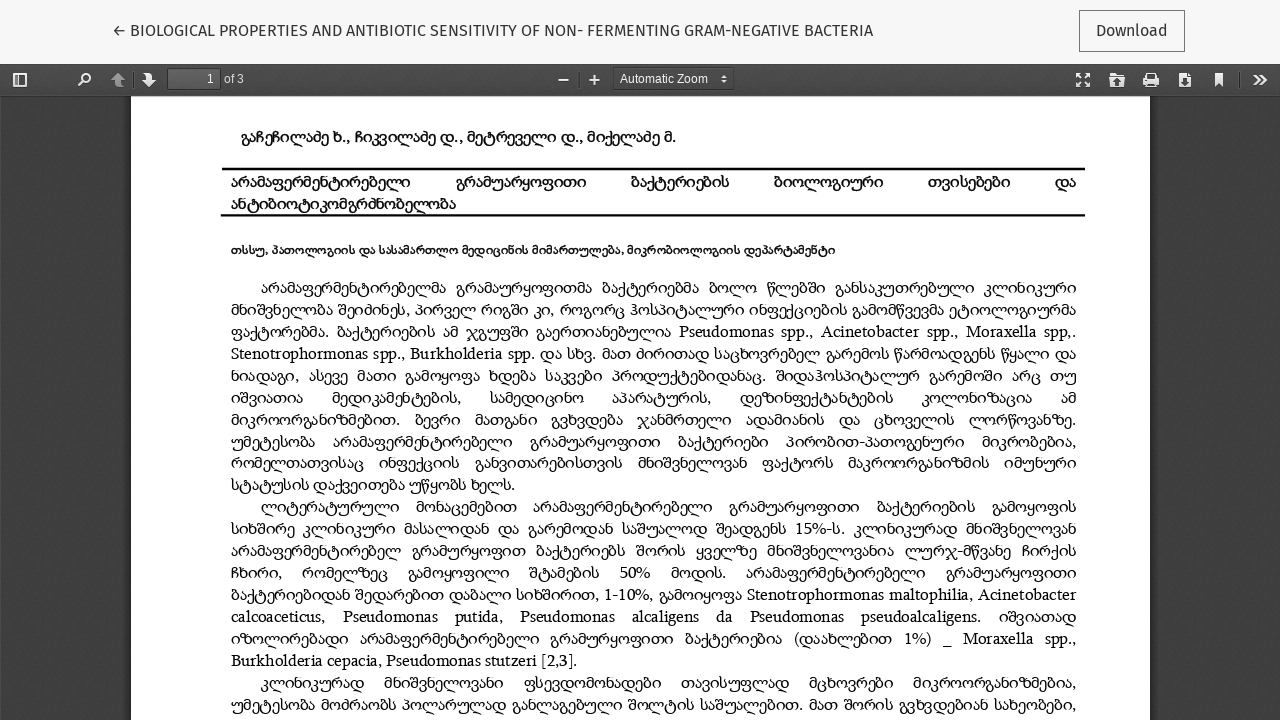

--- FILE ---
content_type: text/html; charset=utf-8
request_url: https://journals.4science.ge/index.php/CSW/article/view/15/39
body_size: 1237
content:
<!DOCTYPE html>
<html lang="en-US" xml:lang="en-US">
<head>
	<meta charset="utf-8">
	<meta name="viewport" content="width=device-width, initial-scale=1.0">
	<title>
		View of BIOLOGICAL PROPERTIES AND ANTIBIOTIC SENSITIVITY OF NON- FERMENTING GRAM-NEGATIVE BACTERIA
							| Collection of Scientific Works of Tbilisi State Medical University
			</title>

	
<link rel="icon" href="https://journals.4science.ge/public/journals/2/favicon_en_US.png">
<meta name="generator" content="Open Journal Systems 3.3.0.16">
<link rel="alternate" type="application/atom+xml" href="https://journals.4science.ge/index.php/CSW/gateway/plugin/WebFeedGatewayPlugin/atom">
<link rel="alternate" type="application/rdf+xml" href="https://journals.4science.ge/index.php/CSW/gateway/plugin/WebFeedGatewayPlugin/rss">
<link rel="alternate" type="application/rss+xml" href="https://journals.4science.ge/index.php/CSW/gateway/plugin/WebFeedGatewayPlugin/rss2">

	<link rel="stylesheet" href="https://journals.4science.ge/plugins/themes/healthSciences/libs/bootstrap.min.css?v=3.3.0.16" type="text/css" /><link rel="stylesheet" href="https://journals.4science.ge/index.php/CSW/$$$call$$$/page/page/css?name=stylesheet" type="text/css" /><link rel="stylesheet" href="https://journals.4science.ge/plugins/generic/citations/css/citations.css?v=3.3.0.16" type="text/css" /><link rel="stylesheet" href="https://journals.4science.ge/plugins/generic/orcidProfile/css/orcidProfile.css?v=3.3.0.16" type="text/css" />
</head>
<body class="page-view-pdf">
	<div class="pdf-header">
		<div class="pdf-return-article">
			<a href="https://journals.4science.ge/index.php/CSW/article/view/15" class="btn btn-text">
				←
				<span class="sr-only">
											Return to Article Details
									</span>
									BIOLOGICAL PROPERTIES AND ANTIBIOTIC SENSITIVITY OF NON- FERMENTING GRAM-NEGATIVE BACTERIA
							</a>
		</div>
				<div class="pdf-download-button">
			<a href="https://journals.4science.ge/index.php/CSW/article/download/15/39/55" class="btn" download>
				<span class="label">
					Download
				</span>
			</a>
		</div>
	</div>

	<div id="pdfCanvasContainer" class="pdf-frame">
		<iframe src="https://journals.4science.ge/plugins/generic/hypothesis/pdf.js/viewer/web/viewer.html?file=https%3A%2F%2Fjournals.4science.ge%2Findex.php%2FCSW%2Farticle%2Fdownload%2F15%2F39%2F55" width="100%" height="100%" style="min-height: 500px;" allowfullscreen webkitallowfullscreen></iframe>
	</div>
	<span class="Z3988" title="ctx_ver=Z39.88-2004&amp;rft_id=https%3A%2F%2Fjournals.4science.ge%2Findex.php%2FCSW%2Farticle%2Fview%2F15&amp;rft_val_fmt=info%3Aofi%2Ffmt%3Akev%3Amtx%3Ajournal&amp;rft.language=en_US&amp;rft.genre=article&amp;rft.title=Collection+of+Scientific+Works+of+Tbilisi+State+Medical+University&amp;rft.jtitle=Collection+of+Scientific+Works+of+Tbilisi+State+Medical+University&amp;rft.atitle=BIOLOGICAL+PROPERTIES+AND+ANTIBIOTIC+SENSITIVITY+OF+NON-+FERMENTING+GRAM-NEGATIVE+BACTERIA&amp;rft.artnum=15&amp;rft.stitle=CSW&amp;rft.volume=50&amp;rft.issue=&amp;rft.aulast=Gachechiladze&amp;rft.aufirst=Kh.&amp;rft.date=2021-06-18&amp;rft.au=D.+Chikviladze&amp;rft.au=D.+Metreveli&amp;rft.au=M.+Mikeladze&amp;rft.pages=36-38&amp;rft.issn=1987-8990&amp;rft.eissn=2667-9965"></span>

</body>
</html>
